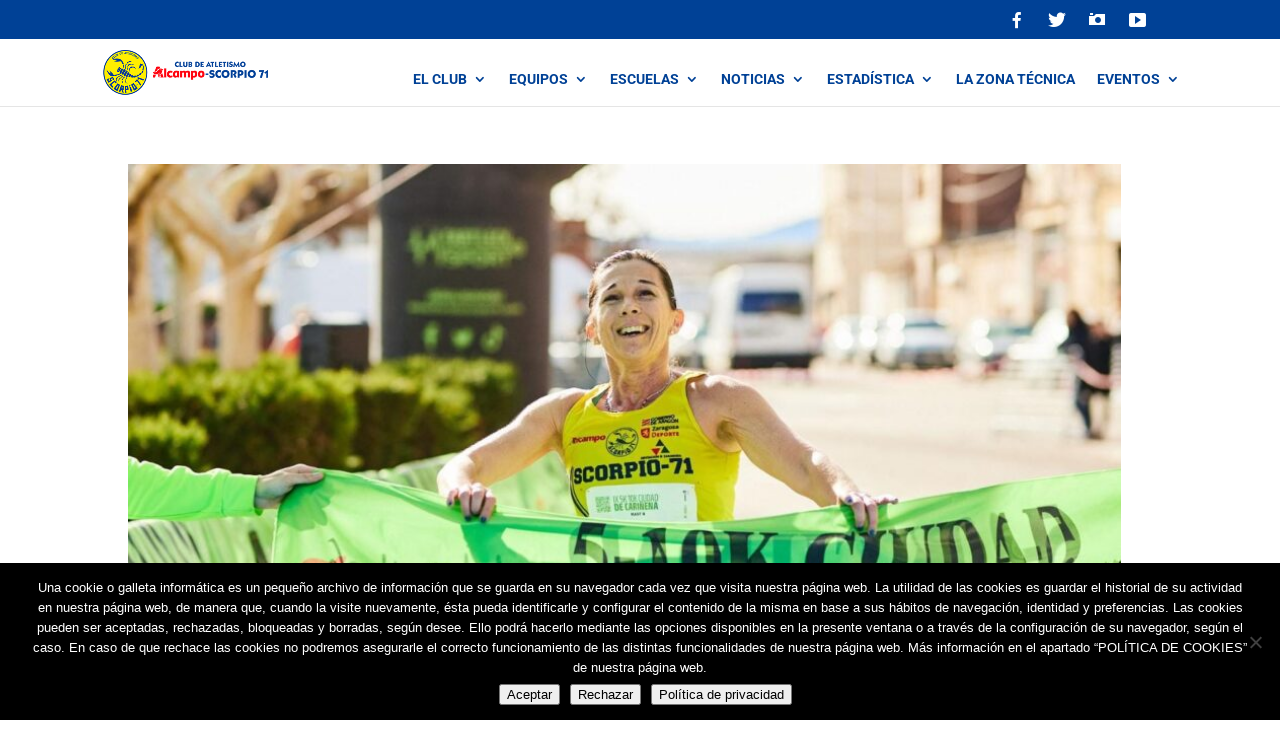

--- FILE ---
content_type: text/html; charset=UTF-8
request_url: https://scorpio71.com/tag/marcha/
body_size: 10307
content:
<!DOCTYPE html><html lang="es"><head><meta charset="UTF-8" /><meta http-equiv="X-UA-Compatible" content="IE=edge"><link rel="pingback" href="https://scorpio71.com/xmlrpc.php" /> <script type="text/javascript">document.documentElement.className = 'js';</script> <link rel="preconnect" href="https://fonts.gstatic.com" crossorigin /><meta name='robots' content='index, follow, max-image-preview:large, max-snippet:-1, max-video-preview:-1' /><link media="all" href="https://scorpio71.com/wp-content/cache/autoptimize/css/autoptimize_0f70672972bde260e762d40050e2c647.css" rel="stylesheet"><title>marcha Archives - ALCAMPO-Scorpio71</title><link rel="canonical" href="https://scorpio71.com/tag/marcha/" /><link rel="next" href="https://scorpio71.com/tag/marcha/page/2/" /><meta property="og:locale" content="es_ES" /><meta property="og:type" content="article" /><meta property="og:title" content="marcha Archives - ALCAMPO-Scorpio71" /><meta property="og:url" content="https://scorpio71.com/tag/marcha/" /><meta property="og:site_name" content="ALCAMPO-Scorpio71" /><meta name="twitter:card" content="summary_large_image" /><meta name="twitter:site" content="@Scorpio71_ZGZ" /> <script type="application/ld+json" class="yoast-schema-graph">{"@context":"https://schema.org","@graph":[{"@type":"CollectionPage","@id":"https://scorpio71.com/tag/marcha/","url":"https://scorpio71.com/tag/marcha/","name":"marcha Archives - ALCAMPO-Scorpio71","isPartOf":{"@id":"https://scorpio71.com/#website"},"primaryImageOfPage":{"@id":"https://scorpio71.com/tag/marcha/#primaryimage"},"image":{"@id":"https://scorpio71.com/tag/marcha/#primaryimage"},"thumbnailUrl":"https://scorpio71.com/wp-content/uploads/2024/02/ana-bueno-10k-carinena-1.jpg","breadcrumb":{"@id":"https://scorpio71.com/tag/marcha/#breadcrumb"},"inLanguage":"es"},{"@type":"ImageObject","inLanguage":"es","@id":"https://scorpio71.com/tag/marcha/#primaryimage","url":"https://scorpio71.com/wp-content/uploads/2024/02/ana-bueno-10k-carinena-1.jpg","contentUrl":"https://scorpio71.com/wp-content/uploads/2024/02/ana-bueno-10k-carinena-1.jpg","width":1501,"height":1075},{"@type":"BreadcrumbList","@id":"https://scorpio71.com/tag/marcha/#breadcrumb","itemListElement":[{"@type":"ListItem","position":1,"name":"Home","item":"https://scorpio71.com/"},{"@type":"ListItem","position":2,"name":"marcha"}]},{"@type":"WebSite","@id":"https://scorpio71.com/#website","url":"https://scorpio71.com/","name":"ALCAMPO-Scorpio71","description":"Web oficial del club de Atletismo Scorpio71","publisher":{"@id":"https://scorpio71.com/#organization"},"potentialAction":[{"@type":"SearchAction","target":{"@type":"EntryPoint","urlTemplate":"https://scorpio71.com/?s={search_term_string}"},"query-input":{"@type":"PropertyValueSpecification","valueRequired":true,"valueName":"search_term_string"}}],"inLanguage":"es"},{"@type":"Organization","@id":"https://scorpio71.com/#organization","name":"Escuela de Atletismo Scorpio71","url":"https://scorpio71.com/","logo":{"@type":"ImageObject","inLanguage":"es","@id":"https://scorpio71.com/#/schema/logo/image/","url":"https://scorpio71.com/wp-content/uploads/2021/10/ALCAMPO-Scorpio71-logo.png","contentUrl":"https://scorpio71.com/wp-content/uploads/2021/10/ALCAMPO-Scorpio71-logo.png","width":113,"height":112,"caption":"Escuela de Atletismo Scorpio71"},"image":{"@id":"https://scorpio71.com/#/schema/logo/image/"},"sameAs":["https://www.facebook.com/club.atletismo.scorpio.71","https://x.com/Scorpio71_ZGZ","https://www.instagram.com/scorpio71.oficial","https://www.youtube.com/channel/UC-TMHVbroTMIOOh58kNNrBg","https://es.wikipedia.org/wiki/Scorpio-71"]}]}</script> <link rel='dns-prefetch' href='//www.googletagmanager.com' /><link rel="alternate" type="application/rss+xml" title="ALCAMPO-Scorpio71 &raquo; Feed" href="https://scorpio71.com/feed/" /><link rel="alternate" type="application/rss+xml" title="ALCAMPO-Scorpio71 &raquo; Feed de los comentarios" href="https://scorpio71.com/comments/feed/" /><link rel="alternate" type="application/rss+xml" title="ALCAMPO-Scorpio71 &raquo; Etiqueta marcha del feed" href="https://scorpio71.com/tag/marcha/feed/" /><meta content="Scorpio-71 v2 v.1.0.0" name="generator"/><link rel='stylesheet' id='dashicons-css' href='https://scorpio71.com/wp-includes/css/dashicons.min.css?ver=0f4f79c3476dbc501ce763f5db90352d' type='text/css' media='all' /> <script type="text/javascript" src="https://scorpio71.com/wp-includes/js/jquery/jquery.min.js?ver=3.7.1" id="jquery-core-js"></script> 
 <script type="text/javascript" src="https://www.googletagmanager.com/gtag/js?id=G-8VKJEQMP4R" id="google_gtagjs-js" async></script> <script type="text/javascript" id="google_gtagjs-js-after">window.dataLayer = window.dataLayer || [];function gtag(){dataLayer.push(arguments);}
gtag("set","linker",{"domains":["scorpio71.com"]});
gtag("js", new Date());
gtag("set", "developer_id.dZTNiMT", true);
gtag("config", "G-8VKJEQMP4R");
//# sourceURL=google_gtagjs-js-after</script> <link rel="https://api.w.org/" href="https://scorpio71.com/wp-json/" /><link rel="alternate" title="JSON" type="application/json" href="https://scorpio71.com/wp-json/wp/v2/tags/17" /><link rel="EditURI" type="application/rsd+xml" title="RSD" href="https://scorpio71.com/xmlrpc.php?rsd" /><meta name="generator" content="Site Kit by Google 1.170.0" /><meta name="viewport" content="width=device-width, initial-scale=1.0, maximum-scale=1.0, user-scalable=0" /> <script>(function(w,d,s,l,i){w[l]=w[l]||[];w[l].push({'gtm.start':
new Date().getTime(),event:'gtm.js'});var f=d.getElementsByTagName(s)[0],
j=d.createElement(s),dl=l!='dataLayer'?'&l='+l:'';j.async=true;j.src=
'https://www.googletagmanager.com/gtm.js?id='+i+dl;f.parentNode.insertBefore(j,f);
})(window,document,'script','dataLayer','GTM-TJ3R94H');</script>    <script>jQuery(document).on('ready ajaxComplete', function () {
		//Replace leer más link text
		jQuery(".et_pb_post a.more-link").html(function () {
			return jQuery(this).html().replace('leer más', 'Leer Noticia');
		});
	});</script><link rel="icon" href="https://scorpio71.com/wp-content/uploads/2022/12/cropped-Favicon-ALCAMPO-Scorpio71-32x32.png" sizes="32x32" /><link rel="icon" href="https://scorpio71.com/wp-content/uploads/2022/12/cropped-Favicon-ALCAMPO-Scorpio71-192x192.png" sizes="192x192" /><link rel="apple-touch-icon" href="https://scorpio71.com/wp-content/uploads/2022/12/cropped-Favicon-ALCAMPO-Scorpio71-180x180.png" /><meta name="msapplication-TileImage" content="https://scorpio71.com/wp-content/uploads/2022/12/cropped-Favicon-ALCAMPO-Scorpio71-270x270.png" /></head><body class="archive tag tag-marcha tag-17 wp-theme-Divi wp-child-theme-Scorpio-71_21 cookies-not-set et_pb_button_helper_class et_fixed_nav et_show_nav et_secondary_nav_enabled et_secondary_nav_only_menu et_primary_nav_dropdown_animation_fade et_secondary_nav_dropdown_animation_fade et_header_style_left et_pb_footer_columns4 et_pb_gutter osx et_pb_gutters2 et_right_sidebar et_divi_theme et-db"><div id="page-container"><div id="top-header"><div class="container clearfix"><div id="et-secondary-menu"><ul id="et-secondary-nav" class="menu"><li class="menu_icono menu-item menu-item-type-custom menu-item-object-custom menu-item-2709"><a target="_blank" href="https://www.facebook.com/club.atletismo.scorpio.71/"><i class="_mi _before dashicons dashicons-facebook-alt" aria-hidden="true"></i><span>Facebook</span></a></li><li class="menu_icono menu-item menu-item-type-custom menu-item-object-custom menu-item-2710"><a target="_blank" href="https://twitter.com/scorpio71_zgz"><i class="_mi _before dashicons dashicons-twitter" aria-hidden="true"></i><span>Twitter</span></a></li><li class="menu_icono menu-item menu-item-type-custom menu-item-object-custom menu-item-2711"><a target="_blank" href="https://www.instagram.com/scorpio71.oficial/"><i class="_mi _before dashicons dashicons-camera" aria-hidden="true"></i><span>Instagram</span></a></li><li class="menu_icono menu-item menu-item-type-custom menu-item-object-custom menu-item-2712"><a target="_blank" href="https://www.youtube.com/channel/UC-TMHVbroTMIOOh58kNNrBg"><i class="_mi _before dashicons dashicons-video-alt3" aria-hidden="true"></i><span>Youtube</span></a></li></ul></div></div></div><header id="main-header" data-height-onload="66"><div class="container clearfix et_menu_container"><div class="logo_container"> <span class="logo_helper"></span> <a href="https://scorpio71.com/"> <noscript><img src="https://scorpio71.com/wp-content/uploads/2021/09/alcampo_scorpio71_logo.png" width="418" height="112" alt="ALCAMPO-Scorpio71" data-height-percentage="66" /></noscript><img class="lazyload" src='data:image/svg+xml,%3Csvg%20xmlns=%22http://www.w3.org/2000/svg%22%20viewBox=%220%200%20418%20112%22%3E%3C/svg%3E' data-src="https://scorpio71.com/wp-content/uploads/2021/09/alcampo_scorpio71_logo.png" width="418" height="112" alt="ALCAMPO-Scorpio71" id="logo" data-height-percentage="66" /> </a></div><div id="et-top-navigation" data-height="66" data-fixed-height="66"><nav id="top-menu-nav"><ul id="top-menu" class="nav"><li id="menu-item-6002" class="menu-item menu-item-type-custom menu-item-object-custom menu-item-home menu-item-has-children menu-item-6002"><a href="https://scorpio71.com">El Club</a><ul class="sub-menu"><li id="menu-item-6003" class="menu-item menu-item-type-custom menu-item-object-custom menu-item-home menu-item-has-children menu-item-6003"><a href="https://scorpio71.com">Normativa interna</a><ul class="sub-menu"><li id="menu-item-6012" class="menu-item menu-item-type-post_type menu-item-object-page menu-item-6012"><a href="https://scorpio71.com/estatutos/">Estatutos</a></li><li id="menu-item-6022" class="menu-item menu-item-type-post_type menu-item-object-page menu-item-6022"><a href="https://scorpio71.com/condiciones-generales-2/">Condiciones generales</a></li><li id="menu-item-3054" class="menu-item menu-item-type-post_type menu-item-object-page menu-item-3054"><a href="https://scorpio71.com/equipos/protocolo-para-la-tramitacion-de-licencias/">Protocolo para la Tramitación de Licencias</a></li><li id="menu-item-3052" class="menu-item menu-item-type-post_type menu-item-object-page menu-item-3052"><a href="https://scorpio71.com/equipos/normativa-equipacion/">Normativa Equipación</a></li><li id="menu-item-8415" class="menu-item menu-item-type-post_type menu-item-object-page menu-item-8415"><a href="https://scorpio71.com/equipos/normativa-de-viajes-2025/">Normativa de Viajes 2026</a></li></ul></li><li id="menu-item-6030" class="menu-item menu-item-type-post_type menu-item-object-page menu-item-6030"><a href="https://scorpio71.com/quienes-somos/">¿Quiénes somos?</a></li><li id="menu-item-3026" class="menu-item menu-item-type-post_type menu-item-object-page menu-item-3026"><a href="https://scorpio71.com/quienes-somos/voluntarios/">Voluntarios</a></li><li id="menu-item-7497" class="menu-item menu-item-type-post_type menu-item-object-page menu-item-7497"><a href="https://scorpio71.com/equipo-de-servicios-medicos/">Equipo de Servicios Médicos</a></li><li id="menu-item-3025" class="menu-item menu-item-type-post_type menu-item-object-page menu-item-3025"><a href="https://scorpio71.com/quienes-somos/socios-protectores/">Socios Protectores</a></li><li id="menu-item-3315" class="menu-item menu-item-type-post_type menu-item-object-page menu-item-3315"><a href="https://scorpio71.com/quienes-somos/memoriales/">Memoriales</a></li><li id="menu-item-3027" class="menu-item menu-item-type-post_type menu-item-object-page menu-item-3027"><a href="https://scorpio71.com/quienes-somos/clubes-asociados/">Clubes Asociados</a></li><li id="menu-item-5578" class="menu-item menu-item-type-post_type menu-item-object-page menu-item-5578"><a href="https://scorpio71.com/quienes-somos/portal-de-transparencia-del-club-de-atletismo-alcampo-scorpio71/">Portal de transparencia</a></li></ul></li><li id="menu-item-2684" class="menu-item menu-item-type-post_type menu-item-object-page menu-item-has-children menu-item-2684"><a href="https://scorpio71.com/equipos/">Equipos</a><ul class="sub-menu"><li id="menu-item-3385" class="menu-item menu-item-type-post_type menu-item-object-page menu-item-3385"><a href="https://scorpio71.com/equipos/equipo-masculino-absoluto/">Equipo Masculino Absoluto</a></li><li id="menu-item-3384" class="menu-item menu-item-type-post_type menu-item-object-page menu-item-3384"><a href="https://scorpio71.com/equipos/equipo-femenino-absoluto/">Equipo Femenino Absoluto</a></li><li id="menu-item-3383" class="menu-item menu-item-type-post_type menu-item-object-page menu-item-3383"><a href="https://scorpio71.com/equipos/otros-equipos/">Otros Equipos</a></li><li id="menu-item-3382" class="menu-item menu-item-type-post_type menu-item-object-page menu-item-3382"><a href="https://scorpio71.com/equipos/master/">Máster</a></li><li id="menu-item-2690" class="menu-item menu-item-type-custom menu-item-object-custom menu-item-has-children menu-item-2690"><a href="#">Calendarios</a><ul class="sub-menu"><li id="menu-item-2691" class="menu-item menu-item-type-custom menu-item-object-custom menu-item-2691"><a target="_blank" href="https://www.rfea.es/web/competiciones/competiciones.asp">RFEA</a></li><li id="menu-item-2692" class="menu-item menu-item-type-custom menu-item-object-custom menu-item-2692"><a target="_blank" href="https://www.federacionaragonesadeatletismo.com/competiciones/calendario-y-resultados-faa/2021-2/">FAA</a></li><li id="menu-item-2693" class="menu-item menu-item-type-custom menu-item-object-custom menu-item-2693"><a target="_blank" href="https://www.rfea.es/veteranos/calendario.asp">Atletismo Máster</a></li><li id="menu-item-2694" class="menu-item menu-item-type-custom menu-item-object-custom menu-item-2694"><a target="_blank" href="https://deporteescolar.aragon.es/es/menu-por-modalidades/atletismo/id/53">Escolares</a></li></ul></li></ul></li><li id="menu-item-2685" class="menu-item menu-item-type-post_type menu-item-object-page menu-item-has-children menu-item-2685"><a href="https://scorpio71.com/escuela-de-atletismo-zaragoza/">Escuelas</a><ul class="sub-menu"><li id="menu-item-3032" class="menu-item menu-item-type-post_type menu-item-object-page menu-item-3032"><a href="https://scorpio71.com/escuela-de-atletismo-zaragoza/escuela-de-iniciacion/">Escuela de Iniciación</a></li><li id="menu-item-3031" class="menu-item menu-item-type-post_type menu-item-object-page menu-item-3031"><a href="https://scorpio71.com/escuela-de-atletismo-zaragoza/escuela-de-tecnificacion/">Escuela de Tecnificación</a></li><li id="menu-item-3030" class="menu-item menu-item-type-post_type menu-item-object-page menu-item-3030"><a href="https://scorpio71.com/escuela-de-atletismo-zaragoza/escuela-de-jovenes/">Escuela de Jóvenes</a></li><li id="menu-item-3029" class="menu-item menu-item-type-post_type menu-item-object-page menu-item-3029"><a href="https://scorpio71.com/escuela-de-atletismo-zaragoza/grupo-de-running/">Grupos de Running</a></li><li id="menu-item-3028" class="menu-item menu-item-type-post_type menu-item-object-page menu-item-3028"><a href="https://scorpio71.com/escuela-de-atletismo-zaragoza/grupo-escolares-activos-ciudadanos-vitales/">Programa EACV en Institutos</a></li></ul></li><li id="menu-item-2686" class="menu-item menu-item-type-post_type menu-item-object-page menu-item-has-children menu-item-2686"><a href="https://scorpio71.com/noticias/">Noticias</a><ul class="sub-menu"><li id="menu-item-2689" class="menu-item menu-item-type-post_type menu-item-object-page menu-item-2689"><a href="https://scorpio71.com/noticias-federados/">Noticias Federados</a></li><li id="menu-item-2688" class="menu-item menu-item-type-post_type menu-item-object-page menu-item-2688"><a href="https://scorpio71.com/noticias-escolares/">Noticias Escolares</a></li><li id="menu-item-3808" class="menu-item menu-item-type-post_type menu-item-object-page menu-item-3808"><a href="https://scorpio71.com/circulares/">Circulares</a></li><li id="menu-item-3288" class="menu-item menu-item-type-post_type menu-item-object-page menu-item-3288"><a href="https://scorpio71.com/publicaciones/">Publicaciones</a></li><li id="menu-item-3411" class="menu-item menu-item-type-post_type menu-item-object-page menu-item-3411"><a href="https://scorpio71.com/galerias-fotograficas/">Galerías Fotográficas</a></li></ul></li><li id="menu-item-4597" class="menu-item menu-item-type-post_type menu-item-object-page menu-item-has-children menu-item-4597"><a href="https://scorpio71.com/estadistica/">Estadística</a><ul class="sub-menu"><li id="menu-item-5292" class="menu-item menu-item-type-custom menu-item-object-custom menu-item-5292"><a href="http://scorpio71.gesweb.es/">Histórico de resultados</a></li><li id="menu-item-4894" class="menu-item menu-item-type-post_type menu-item-object-page menu-item-4894"><a href="https://scorpio71.com/estadistica/ranking-permanente-femenino-del-club-de-atletismo-alcampo-scorpio71-al-aire-libre/">Ranking fem. AL</a></li><li id="menu-item-4893" class="menu-item menu-item-type-post_type menu-item-object-page menu-item-4893"><a href="https://scorpio71.com/estadistica/ranking-permanente-masculino-del-club-de-atletismo-alcampo-scorpio71-al-aire-libre/">Ranking masc. AL</a></li><li id="menu-item-4852" class="menu-item menu-item-type-post_type menu-item-object-page menu-item-4852"><a href="https://scorpio71.com/estadistica/ranking-permanente-femenino-del-club-de-atletismo-alcampo-scorpio71-en-pista-cubierta/">Ranking fem. PC</a></li><li id="menu-item-4851" class="menu-item menu-item-type-post_type menu-item-object-page menu-item-4851"><a href="https://scorpio71.com/estadistica/ranking-permanente-masculino-del-club-de-atletismo-alcampo-scorpio71-en-pista-cubierta/">Ranking masc. PC</a></li></ul></li><li id="menu-item-4489" class="menu-item menu-item-type-post_type menu-item-object-page menu-item-4489"><a href="https://scorpio71.com/la-zona-tecnica/">La zona técnica</a></li><li id="menu-item-6833" class="menu-item menu-item-type-post_type menu-item-object-page menu-item-has-children menu-item-6833"><a href="https://scorpio71.com/eventos-alcampo-scorpio71/">Eventos</a><ul class="sub-menu"><li id="menu-item-6864" class="menu-item menu-item-type-post_type menu-item-object-page menu-item-6864"><a href="https://scorpio71.com/carrera-de-la-infancia-zaragoza/">Carrera de la Infancia</a></li><li id="menu-item-6838" class="menu-item menu-item-type-post_type menu-item-object-page menu-item-6838"><a href="https://scorpio71.com/gran-premio-ibercaja-ciudad-de-zaragoza-de-atletismo-en-pista-cubierta/">Trofeo Ibercaja</a></li><li id="menu-item-7077" class="menu-item menu-item-type-post_type menu-item-object-page menu-item-7077"><a href="https://scorpio71.com/campus-de-atletismo-de-verano-de-alcampo-scorpio71/">Campus de verano</a></li><li id="menu-item-3381" class="menu-item menu-item-type-post_type menu-item-object-page menu-item-has-children menu-item-3381"><a href="https://scorpio71.com/50-aniversario/">50 Aniversario</a><ul class="sub-menu"><li id="menu-item-4692" class="menu-item menu-item-type-post_type menu-item-object-page menu-item-4692"><a href="https://scorpio71.com/libro-50-aniversario-scorpio-71-un-club-en-progresion/">Libro del 50 Aniversario «Scorpio71, un club en progresión»</a></li></ul></li></ul></li></ul></nav><div id="et_mobile_nav_menu"><div class="mobile_nav closed"> <span class="select_page">Seleccionar página</span> <span class="mobile_menu_bar mobile_menu_bar_toggle"></span></div></div></div></div></header><div id="et-main-area"><div id="main-content"><div class="container"><div id="content-area" class="clearfix"><div id="left-area"><article id="post-7383" class="et_pb_post post-7383 post type-post status-publish format-standard has-post-thumbnail hentry category-equipo-absoluto-femenino category-equipo-absoluto-masculino category-atletismo-federado tag-10k tag-absolutos tag-marcha"> <a class="entry-featured-image-url" href="https://scorpio71.com/atletismo-federado/ana-buero-10k-carinena-y-pablo-zarate-5k-marcha-viladecans/"> <noscript><img src="https://scorpio71.com/wp-content/uploads/2024/02/ana-bueno-10k-carinena-1-1080x675.jpg" alt="Ana Buero gana el 10K Cariñena y Pablo ZArate la 5K del Gran Premio de Marcha Ciudad de Viladecans" class="" width="1080" height="675" srcset="https://scorpio71.com/wp-content/uploads/2024/02/ana-bueno-10k-carinena-1-980x702.jpg 980w, https://scorpio71.com/wp-content/uploads/2024/02/ana-bueno-10k-carinena-1-480x344.jpg 480w" sizes="(min-width: 0px) and (max-width: 480px) 480px, (min-width: 481px) and (max-width: 980px) 980px, (min-width: 981px) 1080px, 100vw" /></noscript><img src='data:image/svg+xml,%3Csvg%20xmlns=%22http://www.w3.org/2000/svg%22%20viewBox=%220%200%201080%20675%22%3E%3C/svg%3E' data-src="https://scorpio71.com/wp-content/uploads/2024/02/ana-bueno-10k-carinena-1-1080x675.jpg" alt="Ana Buero gana el 10K Cariñena y Pablo ZArate la 5K del Gran Premio de Marcha Ciudad de Viladecans" class="lazyload " width="1080" height="675" data-srcset="https://scorpio71.com/wp-content/uploads/2024/02/ana-bueno-10k-carinena-1-980x702.jpg 980w, https://scorpio71.com/wp-content/uploads/2024/02/ana-bueno-10k-carinena-1-480x344.jpg 480w" data-sizes="(min-width: 0px) and (max-width: 480px) 480px, (min-width: 481px) and (max-width: 980px) 980px, (min-width: 981px) 1080px, 100vw" /> </a><h2 class="entry-title"><a href="https://scorpio71.com/atletismo-federado/ana-buero-10k-carinena-y-pablo-zarate-5k-marcha-viladecans/">Ana Buero gana el 10K Cariñena y Pablo ZArate la 5K del Gran Premio de Marcha Ciudad de Viladecans</a></h2> Ana Buero vence en categoría absoluta en la IX edición del 10K en Cariñena. Se coloca así líder del VI Trofeo de Primavera que se celebra en la suma de tres carreras (Cariñena, Zaragoza y Calatorao).&nbsp; Lo hace tan sólo un día después de proclamarse campeona de...</article><article id="post-6974" class="et_pb_post post-6974 post type-post status-publish format-standard has-post-thumbnail hentry category-atletismo-federado category-master tag-atletismo-master tag-campeonatos-de-europa tag-marcha"> <a class="entry-featured-image-url" href="https://scorpio71.com/atletismo-federado/master/david-traid-se-proclama-campeon-de-europa-master-de-20-kilometros-marcha-m-40/"> <noscript><img src="https://scorpio71.com/wp-content/uploads/2023/10/david-traid-campeon-europa-2023-1080x675.jpg" alt="David Traid se proclama campeón de Europa máster de 20 kilómetros marcha (M-40)" class="" width="1080" height="675" srcset="https://scorpio71.com/wp-content/uploads/2023/10/david-traid-campeon-europa-2023-1080x675.jpg 1080w, https://scorpio71.com/wp-content/uploads/2023/10/david-traid-campeon-europa-2023-980x551.jpg 980w, https://scorpio71.com/wp-content/uploads/2023/10/david-traid-campeon-europa-2023-480x270.jpg 480w" sizes="(min-width: 0px) and (max-width: 480px) 480px, (min-width: 481px) and (max-width: 980px) 980px, (min-width: 981px) 1080px, 100vw" /></noscript><img src='data:image/svg+xml,%3Csvg%20xmlns=%22http://www.w3.org/2000/svg%22%20viewBox=%220%200%201080%20675%22%3E%3C/svg%3E' data-src="https://scorpio71.com/wp-content/uploads/2023/10/david-traid-campeon-europa-2023-1080x675.jpg" alt="David Traid se proclama campeón de Europa máster de 20 kilómetros marcha (M-40)" class="lazyload " width="1080" height="675" data-srcset="https://scorpio71.com/wp-content/uploads/2023/10/david-traid-campeon-europa-2023-1080x675.jpg 1080w, https://scorpio71.com/wp-content/uploads/2023/10/david-traid-campeon-europa-2023-980x551.jpg 980w, https://scorpio71.com/wp-content/uploads/2023/10/david-traid-campeon-europa-2023-480x270.jpg 480w" data-sizes="(min-width: 0px) and (max-width: 480px) 480px, (min-width: 481px) and (max-width: 980px) 980px, (min-width: 981px) 1080px, 100vw" /> </a><h2 class="entry-title"><a href="https://scorpio71.com/atletismo-federado/master/david-traid-se-proclama-campeon-de-europa-master-de-20-kilometros-marcha-m-40/">David Traid se proclama campeón de Europa máster de 20 kilómetros marcha (M-40)</a></h2> El marchador del ALCAMPO-Scorpio71 ha ganado el oro con un tiempo de 1:48:59. El atleta del ALCAMPO-Scorpio71, David Traid, se ha proclamado campeón de Europa Máster, categoría M-40, en los 20 kilómetros marcha en el Campeonato de Europa Máster celebrado en Pescara,...</article><article id="post-6201" class="et_pb_post post-6201 post type-post status-publish format-standard has-post-thumbnail hentry category-atletismo-federado category-master category-otros-equipos tag-campeonatos-de-espana tag-marcha"> <a class="entry-featured-image-url" href="https://scorpio71.com/atletismo-federado/otros-equipos/pablo-zarate-plata-sub18-y-ainhoa-pinedo-oro-f40-en-el-campeonato-de-espana-de-marcha/"> <noscript><img src="https://scorpio71.com/wp-content/uploads/2023/02/pablo-zarate-subcampeon-espana-sub18-marcha-ruta-2023-1080x647.jpg" alt="Pablo Zárate plata Sub18 y Ainhoa Pinedo oro F40 en el Campeonato de España de Marcha" class="" width="1080" height="675" srcset="https://scorpio71.com/wp-content/uploads/2023/02/pablo-zarate-subcampeon-espana-sub18-marcha-ruta-2023-1080x647.jpg 1080w, https://scorpio71.com/wp-content/uploads/2023/02/pablo-zarate-subcampeon-espana-sub18-marcha-ruta-2023-980x551.jpg 980w, https://scorpio71.com/wp-content/uploads/2023/02/pablo-zarate-subcampeon-espana-sub18-marcha-ruta-2023-480x270.jpg 480w" sizes="(min-width: 0px) and (max-width: 480px) 480px, (min-width: 481px) and (max-width: 980px) 980px, (min-width: 981px) 1080px, 100vw" /></noscript><img src='data:image/svg+xml,%3Csvg%20xmlns=%22http://www.w3.org/2000/svg%22%20viewBox=%220%200%201080%20675%22%3E%3C/svg%3E' data-src="https://scorpio71.com/wp-content/uploads/2023/02/pablo-zarate-subcampeon-espana-sub18-marcha-ruta-2023-1080x647.jpg" alt="Pablo Zárate plata Sub18 y Ainhoa Pinedo oro F40 en el Campeonato de España de Marcha" class="lazyload " width="1080" height="675" data-srcset="https://scorpio71.com/wp-content/uploads/2023/02/pablo-zarate-subcampeon-espana-sub18-marcha-ruta-2023-1080x647.jpg 1080w, https://scorpio71.com/wp-content/uploads/2023/02/pablo-zarate-subcampeon-espana-sub18-marcha-ruta-2023-980x551.jpg 980w, https://scorpio71.com/wp-content/uploads/2023/02/pablo-zarate-subcampeon-espana-sub18-marcha-ruta-2023-480x270.jpg 480w" data-sizes="(min-width: 0px) and (max-width: 480px) 480px, (min-width: 481px) and (max-width: 980px) 980px, (min-width: 981px) 1080px, 100vw" /> </a><h2 class="entry-title"><a href="https://scorpio71.com/atletismo-federado/otros-equipos/pablo-zarate-plata-sub18-y-ainhoa-pinedo-oro-f40-en-el-campeonato-de-espana-de-marcha/">Pablo Zárate plata Sub18 y Ainhoa Pinedo oro F40 en el Campeonato de España de Marcha</a></h2> Buena actuación de los marchadores y marchadoras de ALCAMPO-Scorpio71 en el nacional de marcha 2023. La localidad murciana de Cieza ha acogido de nuevo un campeonato de España de marcha el domingo 26 de febrero. El ALCAMPO-Scorpio71 ha desembarcado en el campeonato...</article><article id="post-4320" class="et_pb_post post-4320 post type-post status-publish format-standard has-post-thumbnail hentry category-atletismo-federado category-otros-equipos tag-campeonatos-de-espana tag-marcha tag-sub16"> <a class="entry-featured-image-url" href="https://scorpio71.com/atletismo-federado/otros-equipos/bronce-para-pablo-zarate-en-el-campeonato-de-espana-de-marcha-en-ruta-sub16/"> <noscript><img src="https://scorpio71.com/wp-content/uploads/2022/01/pablo-zarate-bronce-campeonato-espana-marcha-ruta-1080x675.jpg" alt="Bronce para Pablo Zárate en el Campeonato de España de Marcha en Ruta Sub16" class="" width="1080" height="675" srcset="https://scorpio71.com/wp-content/uploads/2022/01/pablo-zarate-bronce-campeonato-espana-marcha-ruta-1080x675.jpg 1080w, https://scorpio71.com/wp-content/uploads/2022/01/pablo-zarate-bronce-campeonato-espana-marcha-ruta-980x551.jpg 980w, https://scorpio71.com/wp-content/uploads/2022/01/pablo-zarate-bronce-campeonato-espana-marcha-ruta-480x270.jpg 480w" sizes="(min-width: 0px) and (max-width: 480px) 480px, (min-width: 481px) and (max-width: 980px) 980px, (min-width: 981px) 1080px, 100vw" /></noscript><img src='data:image/svg+xml,%3Csvg%20xmlns=%22http://www.w3.org/2000/svg%22%20viewBox=%220%200%201080%20675%22%3E%3C/svg%3E' data-src="https://scorpio71.com/wp-content/uploads/2022/01/pablo-zarate-bronce-campeonato-espana-marcha-ruta-1080x675.jpg" alt="Bronce para Pablo Zárate en el Campeonato de España de Marcha en Ruta Sub16" class="lazyload " width="1080" height="675" data-srcset="https://scorpio71.com/wp-content/uploads/2022/01/pablo-zarate-bronce-campeonato-espana-marcha-ruta-1080x675.jpg 1080w, https://scorpio71.com/wp-content/uploads/2022/01/pablo-zarate-bronce-campeonato-espana-marcha-ruta-980x551.jpg 980w, https://scorpio71.com/wp-content/uploads/2022/01/pablo-zarate-bronce-campeonato-espana-marcha-ruta-480x270.jpg 480w" data-sizes="(min-width: 0px) and (max-width: 480px) 480px, (min-width: 481px) and (max-width: 980px) 980px, (min-width: 981px) 1080px, 100vw" /> </a><h2 class="entry-title"><a href="https://scorpio71.com/atletismo-federado/otros-equipos/bronce-para-pablo-zarate-en-el-campeonato-de-espana-de-marcha-en-ruta-sub16/">Bronce para Pablo Zárate en el Campeonato de España de Marcha en Ruta Sub16</a></h2> El atleta consigue marca personal en 5 km marcha con 24&#8217;33» El marchador Sub16 de ALCAMPO-Scorpio71 Pablo Zárate se ha hecho con el tercer puesto y la medalla de bronce en el Campeonato de España de Marcha en Ruta 2022, sobre una distancia de 5 km. Zárate ha...</article><article id="post-4031" class="et_pb_post post-4031 post type-post status-publish format-standard has-post-thumbnail hentry category-atletismo-federado category-master tag-atletismo-master tag-campeonatos-de-espana tag-marcha"> <a class="entry-featured-image-url" href="https://scorpio71.com/atletismo-federado/master/ainhoa-pinedo-campeona-de-espana-10-km-marcha-en-ruta-master-f35/"> <noscript><img src="https://scorpio71.com/wp-content/uploads/2021/05/Ainhoa-Pinedo.jpg" alt="Ainhoa Pinedo se proclama campeona de España de 10 km marcha en ruta máster F35" class="" width="1080" height="675" /></noscript><img src='data:image/svg+xml,%3Csvg%20xmlns=%22http://www.w3.org/2000/svg%22%20viewBox=%220%200%201080%20675%22%3E%3C/svg%3E' data-src="https://scorpio71.com/wp-content/uploads/2021/05/Ainhoa-Pinedo.jpg" alt="Ainhoa Pinedo se proclama campeona de España de 10 km marcha en ruta máster F35" class="lazyload " width="1080" height="675" /> </a><h2 class="entry-title"><a href="https://scorpio71.com/atletismo-federado/master/ainhoa-pinedo-campeona-de-espana-10-km-marcha-en-ruta-master-f35/">Ainhoa Pinedo se proclama campeona de España de 10 km marcha en ruta máster F35</a></h2> La atleta de ALCAMPO-Scorpio71 bate el récord de los campeonatos por 18 segundos Ainhoa Pinedo, atleta máster de ALCAMPO-Scorpio71 ha conseguido el Campeonato de España en categoría F35 de 10 km marcha en ruta en Getafe el pasado 12 de diciembre. El tiempo de Ainhoa...</article><div class='wp-pagenavi' role='navigation'> <span class='pages'>Página 1 de 2</span><span aria-current='page' class='current'>1</span><a class="page larger" title="Página 2" href="https://scorpio71.com/tag/marcha/page/2/">2</a><a class="nextpostslink" rel="next" aria-label="Página siguiente" href="https://scorpio71.com/tag/marcha/page/2/">&raquo;</a></div></div><div id="sidebar"><div id="media_image-5" class="et_pb_widget widget_media_image"><h4 class="widgettitle">ALCAMPO-Scorpio71 celebra su 50 aniversario</h4><a href="https://scorpio71.com/atletismo-federado/50aniversario/"><noscript><img width="300" height="133" src="https://scorpio71.com/wp-content/uploads/2021/07/LATERAL-WEB-1-300x133.jpg" class="image wp-image-2257  attachment-medium size-medium" alt="" style="max-width: 100%; height: auto;" decoding="async" srcset="https://scorpio71.com/wp-content/uploads/2021/07/LATERAL-WEB-1-300x133.jpg 300w, https://scorpio71.com/wp-content/uploads/2021/07/LATERAL-WEB-1-1024x453.jpg 1024w, https://scorpio71.com/wp-content/uploads/2021/07/LATERAL-WEB-1-768x340.jpg 768w, https://scorpio71.com/wp-content/uploads/2021/07/LATERAL-WEB-1-1536x680.jpg 1536w, https://scorpio71.com/wp-content/uploads/2021/07/LATERAL-WEB-1-1080x478.jpg 1080w, https://scorpio71.com/wp-content/uploads/2021/07/LATERAL-WEB-1.jpg 1667w" sizes="(max-width: 300px) 100vw, 300px" /></noscript><img width="300" height="133" src='data:image/svg+xml,%3Csvg%20xmlns=%22http://www.w3.org/2000/svg%22%20viewBox=%220%200%20300%20133%22%3E%3C/svg%3E' data-src="https://scorpio71.com/wp-content/uploads/2021/07/LATERAL-WEB-1-300x133.jpg" class="lazyload image wp-image-2257  attachment-medium size-medium" alt="" style="max-width: 100%; height: auto;" decoding="async" data-srcset="https://scorpio71.com/wp-content/uploads/2021/07/LATERAL-WEB-1-300x133.jpg 300w, https://scorpio71.com/wp-content/uploads/2021/07/LATERAL-WEB-1-1024x453.jpg 1024w, https://scorpio71.com/wp-content/uploads/2021/07/LATERAL-WEB-1-768x340.jpg 768w, https://scorpio71.com/wp-content/uploads/2021/07/LATERAL-WEB-1-1536x680.jpg 1536w, https://scorpio71.com/wp-content/uploads/2021/07/LATERAL-WEB-1-1080x478.jpg 1080w, https://scorpio71.com/wp-content/uploads/2021/07/LATERAL-WEB-1.jpg 1667w" data-sizes="(max-width: 300px) 100vw, 300px" /></a></div><div id="media_image-2" class="et_pb_widget widget_media_image"><h4 class="widgettitle">Destacados</h4><noscript><img width="300" height="116" src="https://scorpio71.com/wp-content/uploads/2019/08/trofeos-scorpio71-300x116.jpg" class="image wp-image-193 trofeos attachment-medium size-medium" alt="" style="max-width: 100%; height: auto;" title="Destacados" decoding="async" srcset="https://scorpio71.com/wp-content/uploads/2019/08/trofeos-scorpio71-300x116.jpg 300w, https://scorpio71.com/wp-content/uploads/2019/08/trofeos-scorpio71-768x296.jpg 768w, https://scorpio71.com/wp-content/uploads/2019/08/trofeos-scorpio71.jpg 988w" sizes="(max-width: 300px) 100vw, 300px" /></noscript><img width="300" height="116" src='data:image/svg+xml,%3Csvg%20xmlns=%22http://www.w3.org/2000/svg%22%20viewBox=%220%200%20300%20116%22%3E%3C/svg%3E' data-src="https://scorpio71.com/wp-content/uploads/2019/08/trofeos-scorpio71-300x116.jpg" class="lazyload image wp-image-193 trofeos attachment-medium size-medium" alt="" style="max-width: 100%; height: auto;" title="Destacados" decoding="async" data-srcset="https://scorpio71.com/wp-content/uploads/2019/08/trofeos-scorpio71-300x116.jpg 300w, https://scorpio71.com/wp-content/uploads/2019/08/trofeos-scorpio71-768x296.jpg 768w, https://scorpio71.com/wp-content/uploads/2019/08/trofeos-scorpio71.jpg 988w" data-sizes="(max-width: 300px) 100vw, 300px" /></div><div id="category-posts-2" class="et_pb_widget cat-post-widget"><h4 class="widgettitle">Últimas circulares</h4><ul id="category-posts-2-internal" class="category-posts-internal"><li class='cat-post-item'><div><a class="cat-post-title" href="https://scorpio71.com/circulares/convocatoria-de-asamblea-general-ordinaria-2/" rel="bookmark">CONVOCATORIA DE ASAMBLEA GENERAL ORDINARIA</a></div></li><li class='cat-post-item'><div><a class="cat-post-title" href="https://scorpio71.com/circulares/protocolo-de-tramitacion-de-marcas-minimas-y-de-repesca-para-la-asistencia-a-campeonatos-de-espana/" rel="bookmark">Protocolo de tramitación de marcas mínimas y de repesca para la asistencia a Campeonatos de España</a></div></li></ul></div><div id="media_image-3" class="et_pb_widget widget_media_image"><a href="https://www.fisioterapia-global.es/" target="_blank"><noscript><img width="300" height="87" src="https://scorpio71.com/wp-content/uploads/2019/08/fisio-global-300x87.jpg" class="image wp-image-70 img-widget attachment-medium size-medium" alt="" style="max-width: 100%; height: auto;" decoding="async" srcset="https://scorpio71.com/wp-content/uploads/2019/08/fisio-global-300x87.jpg 300w, https://scorpio71.com/wp-content/uploads/2019/08/fisio-global-768x223.jpg 768w, https://scorpio71.com/wp-content/uploads/2019/08/fisio-global-1024x298.jpg 1024w, https://scorpio71.com/wp-content/uploads/2019/08/fisio-global-1080x314.jpg 1080w" sizes="(max-width: 300px) 100vw, 300px" /></noscript><img width="300" height="87" src='data:image/svg+xml,%3Csvg%20xmlns=%22http://www.w3.org/2000/svg%22%20viewBox=%220%200%20300%2087%22%3E%3C/svg%3E' data-src="https://scorpio71.com/wp-content/uploads/2019/08/fisio-global-300x87.jpg" class="lazyload image wp-image-70 img-widget attachment-medium size-medium" alt="" style="max-width: 100%; height: auto;" decoding="async" data-srcset="https://scorpio71.com/wp-content/uploads/2019/08/fisio-global-300x87.jpg 300w, https://scorpio71.com/wp-content/uploads/2019/08/fisio-global-768x223.jpg 768w, https://scorpio71.com/wp-content/uploads/2019/08/fisio-global-1024x298.jpg 1024w, https://scorpio71.com/wp-content/uploads/2019/08/fisio-global-1080x314.jpg 1080w" data-sizes="(max-width: 300px) 100vw, 300px" /></a></div><div id="media_image-4" class="et_pb_widget widget_media_image"><a href="https://masapoyomasdeportemasaragon.files.wordpress.com/2012/10/guc3ada-archivos-finales-interior.pdf" target="_blank"><noscript><img width="300" height="260" src="https://scorpio71.com/wp-content/uploads/2019/10/guia-valores-ada-300x260.jpg" class="image wp-image-384 img-widget attachment-medium size-medium" alt="" style="max-width: 100%; height: auto;" decoding="async" srcset="https://scorpio71.com/wp-content/uploads/2019/10/guia-valores-ada-300x260.jpg 300w, https://scorpio71.com/wp-content/uploads/2019/10/guia-valores-ada.jpg 320w" sizes="(max-width: 300px) 100vw, 300px" /></noscript><img width="300" height="260" src='data:image/svg+xml,%3Csvg%20xmlns=%22http://www.w3.org/2000/svg%22%20viewBox=%220%200%20300%20260%22%3E%3C/svg%3E' data-src="https://scorpio71.com/wp-content/uploads/2019/10/guia-valores-ada-300x260.jpg" class="lazyload image wp-image-384 img-widget attachment-medium size-medium" alt="" style="max-width: 100%; height: auto;" decoding="async" data-srcset="https://scorpio71.com/wp-content/uploads/2019/10/guia-valores-ada-300x260.jpg 300w, https://scorpio71.com/wp-content/uploads/2019/10/guia-valores-ada.jpg 320w" data-sizes="(max-width: 300px) 100vw, 300px" /></a></div></div></div></div></div> <span class="et_pb_scroll_top et-pb-icon"></span><footer id="main-footer"><div class="container"><div id="footer-widgets" class="clearfix"><div class="footer-widget"><div id="block-14" class="fwidget et_pb_widget widget_block widget_media_image"><figure class="wp-block-image size-full"><noscript><img decoding="async" width="113" height="112" src="https://scorpio71.com/wp-content/uploads/2021/10/ALCAMPO-Scorpio71-logo.png" alt="" class="wp-image-3619"/></noscript><img decoding="async" width="113" height="112" src='data:image/svg+xml,%3Csvg%20xmlns=%22http://www.w3.org/2000/svg%22%20viewBox=%220%200%20113%20112%22%3E%3C/svg%3E' data-src="https://scorpio71.com/wp-content/uploads/2021/10/ALCAMPO-Scorpio71-logo.png" alt="" class="lazyload wp-image-3619"/></figure></div></div><div class="footer-widget"><div id="block-12" class="fwidget et_pb_widget widget_block widget_text"><p>APARTADO DE CORREOS 310</p></div><div id="block-13" class="fwidget et_pb_widget widget_block widget_text"><p>50080 Zaragoza (España)</p></div><div id="block-11" class="fwidget et_pb_widget widget_block widget_text"><p></p></div></div><div class="footer-widget"><div id="nav_menu-2" class="fwidget et_pb_widget widget_nav_menu"><div class="menu-redes-sociales-container"><ul id="menu-redes-sociales" class="menu"><li class="menu_icono menu-item menu-item-type-custom menu-item-object-custom menu-item-2709"><a target="_blank" href="https://www.facebook.com/club.atletismo.scorpio.71/"><i class="_mi _before dashicons dashicons-facebook-alt" aria-hidden="true"></i><span>Facebook</span></a></li><li class="menu_icono menu-item menu-item-type-custom menu-item-object-custom menu-item-2710"><a target="_blank" href="https://twitter.com/scorpio71_zgz"><i class="_mi _before dashicons dashicons-twitter" aria-hidden="true"></i><span>Twitter</span></a></li><li class="menu_icono menu-item menu-item-type-custom menu-item-object-custom menu-item-2711"><a target="_blank" href="https://www.instagram.com/scorpio71.oficial/"><i class="_mi _before dashicons dashicons-camera" aria-hidden="true"></i><span>Instagram</span></a></li><li class="menu_icono menu-item menu-item-type-custom menu-item-object-custom menu-item-2712"><a target="_blank" href="https://www.youtube.com/channel/UC-TMHVbroTMIOOh58kNNrBg"><i class="_mi _before dashicons dashicons-video-alt3" aria-hidden="true"></i><span>Youtube</span></a></li></ul></div></div></div><div class="footer-widget"><div id="nav_menu-3" class="fwidget et_pb_widget widget_nav_menu"><div class="menu-menu-footer-1-container"><ul id="menu-menu-footer-1" class="menu"><li id="menu-item-2714" class="menu-item menu-item-type-post_type menu-item-object-page menu-item-privacy-policy menu-item-2714"><a href="https://scorpio71.com/?page_id=3">Política de Privacidad</a></li><li id="menu-item-2715" class="menu-item menu-item-type-post_type menu-item-object-page menu-item-2715"><a href="https://scorpio71.com/politica-cookies/">Política de cookies</a></li></ul></div></div></div></div></div><div id="footer-bottom"><div class="container clearfix"><div id="footer-info">© Copyright 2021 | Todos los Derechos Reservados</div></div></div></footer></div></div> <script type="speculationrules">{"prefetch":[{"source":"document","where":{"and":[{"href_matches":"/*"},{"not":{"href_matches":["/wp-*.php","/wp-admin/*","/wp-content/uploads/*","/wp-content/*","/wp-content/plugins/*","/wp-content/themes/Scorpio-71_21/*","/wp-content/themes/Divi/*","/*\\?(.+)"]}},{"not":{"selector_matches":"a[rel~=\"nofollow\"]"}},{"not":{"selector_matches":".no-prefetch, .no-prefetch a"}}]},"eagerness":"conservative"}]}</script> <noscript><style>.lazyload{display:none;}</style></noscript><script data-noptimize="1">window.lazySizesConfig=window.lazySizesConfig||{};window.lazySizesConfig.loadMode=1;</script><script async data-noptimize="1" src='https://scorpio71.com/wp-content/plugins/autoptimize/classes/external/js/lazysizes.min.js?ao_version=3.1.14'></script> <noscript><iframe src="https://www.googletagmanager.com/ns.html?id=GTM-TJ3R94H" height="0" width="0" style="display:none;visibility:hidden"></iframe></noscript> <script type="text/javascript" id="cookie-notice-front-js-before">var cnArgs = {"ajaxUrl":"https:\/\/scorpio71.com\/wp-admin\/admin-ajax.php","nonce":"a45ccac809","hideEffect":"none","position":"bottom","onScroll":false,"onScrollOffset":100,"onClick":false,"cookieName":"cookie_notice_accepted","cookieTime":2592000,"cookieTimeRejected":2592000,"globalCookie":false,"redirection":false,"cache":false,"revokeCookies":false,"revokeCookiesOpt":"automatic"};

//# sourceURL=cookie-notice-front-js-before</script> <script type="text/javascript" id="divi-custom-script-js-extra">var DIVI = {"item_count":"%d Item","items_count":"%d Items"};
var et_builder_utils_params = {"condition":{"diviTheme":true,"extraTheme":false},"scrollLocations":["app","top"],"builderScrollLocations":{"desktop":"app","tablet":"app","phone":"app"},"onloadScrollLocation":"app","builderType":"fe"};
var et_frontend_scripts = {"builderCssContainerPrefix":"#et-boc","builderCssLayoutPrefix":"#et-boc .et-l"};
var et_pb_custom = {"ajaxurl":"https://scorpio71.com/wp-admin/admin-ajax.php","images_uri":"https://scorpio71.com/wp-content/themes/Divi/images","builder_images_uri":"https://scorpio71.com/wp-content/themes/Divi/includes/builder/images","et_frontend_nonce":"6a6612957e","subscription_failed":"Por favor, revise los campos a continuaci\u00f3n para asegurarse de que la informaci\u00f3n introducida es correcta.","et_ab_log_nonce":"84e5180439","fill_message":"Por favor, rellene los siguientes campos:","contact_error_message":"Por favor, arregle los siguientes errores:","invalid":"De correo electr\u00f3nico no v\u00e1lida","captcha":"Captcha","prev":"Anterior","previous":"Anterior","next":"Siguiente","wrong_captcha":"Ha introducido un n\u00famero equivocado de captcha.","wrong_checkbox":"Caja","ignore_waypoints":"no","is_divi_theme_used":"1","widget_search_selector":".widget_search","ab_tests":[],"is_ab_testing_active":"","page_id":"7383","unique_test_id":"","ab_bounce_rate":"5","is_cache_plugin_active":"yes","is_shortcode_tracking":"","tinymce_uri":"https://scorpio71.com/wp-content/themes/Divi/includes/builder/frontend-builder/assets/vendors","accent_color":"#004196","waypoints_options":[]};
var et_pb_box_shadow_elements = [];
//# sourceURL=divi-custom-script-js-extra</script> <script type="text/javascript" id="heateor_sss_sharing_js-js-before">function heateorSssLoadEvent(e) {var t=window.onload;if (typeof window.onload!="function") {window.onload=e}else{window.onload=function() {t();e()}}};	var heateorSssSharingAjaxUrl = 'https://scorpio71.com/wp-admin/admin-ajax.php', heateorSssCloseIconPath = 'https://scorpio71.com/wp-content/plugins/sassy-social-share/public/../images/close.png', heateorSssPluginIconPath = 'https://scorpio71.com/wp-content/plugins/sassy-social-share/public/../images/logo.png', heateorSssHorizontalSharingCountEnable = 0, heateorSssVerticalSharingCountEnable = 0, heateorSssSharingOffset = -10; var heateorSssMobileStickySharingEnabled = 0;var heateorSssCopyLinkMessage = "Enlace copiado.";var heateorSssUrlCountFetched = [], heateorSssSharesText = 'Compartidos', heateorSssShareText = 'Compartir';function heateorSssPopup(e) {window.open(e,"popUpWindow","height=400,width=600,left=400,top=100,resizable,scrollbars,toolbar=0,personalbar=0,menubar=no,location=no,directories=no,status")}
//# sourceURL=heateor_sss_sharing_js-js-before</script> <div id="cookie-notice" role="dialog" class="cookie-notice-hidden cookie-revoke-hidden cn-position-bottom" aria-label="Cookie Notice" style="background-color: rgba(0,0,0,1);"><div class="cookie-notice-container" style="color: #fff"><span id="cn-notice-text" class="cn-text-container">Una cookie o galleta informática es un pequeño archivo de información que se guarda en su navegador cada vez que visita nuestra página web.
La utilidad de las cookies es guardar el historial de su actividad en nuestra página web, de manera que, cuando la visite nuevamente, ésta pueda identificarle y configurar el contenido de la misma en base a sus hábitos de navegación, identidad y preferencias.
Las cookies pueden ser aceptadas, rechazadas, bloqueadas y borradas, según desee. Ello podrá hacerlo mediante las opciones disponibles en la presente ventana o a través de la configuración de su navegador, según el caso.
En caso de que rechace las cookies no podremos asegurarle el correcto funcionamiento de las distintas funcionalidades de nuestra página web.
Más información en el apartado “POLÍTICA DE COOKIES” de nuestra página web.</span><span id="cn-notice-buttons" class="cn-buttons-container"><button id="cn-accept-cookie" data-cookie-set="accept" class="cn-set-cookie cn-button cn-button-custom button" aria-label="Aceptar">Aceptar</button><button id="cn-refuse-cookie" data-cookie-set="refuse" class="cn-set-cookie cn-button cn-button-custom button" aria-label="Rechazar">Rechazar</button><button data-link-url="https://scorpio71.com/?page_id=3" data-link-target="_blank" id="cn-more-info" class="cn-more-info cn-button cn-button-custom button" aria-label="Política de privacidad">Política de privacidad</button></span><button type="button" id="cn-close-notice" data-cookie-set="accept" class="cn-close-icon" aria-label="Rechazar"></button></div></div> <script defer src="https://scorpio71.com/wp-content/cache/autoptimize/js/autoptimize_ca35a2c278f1efa4bf0fde90355b3294.js"></script></body></html>